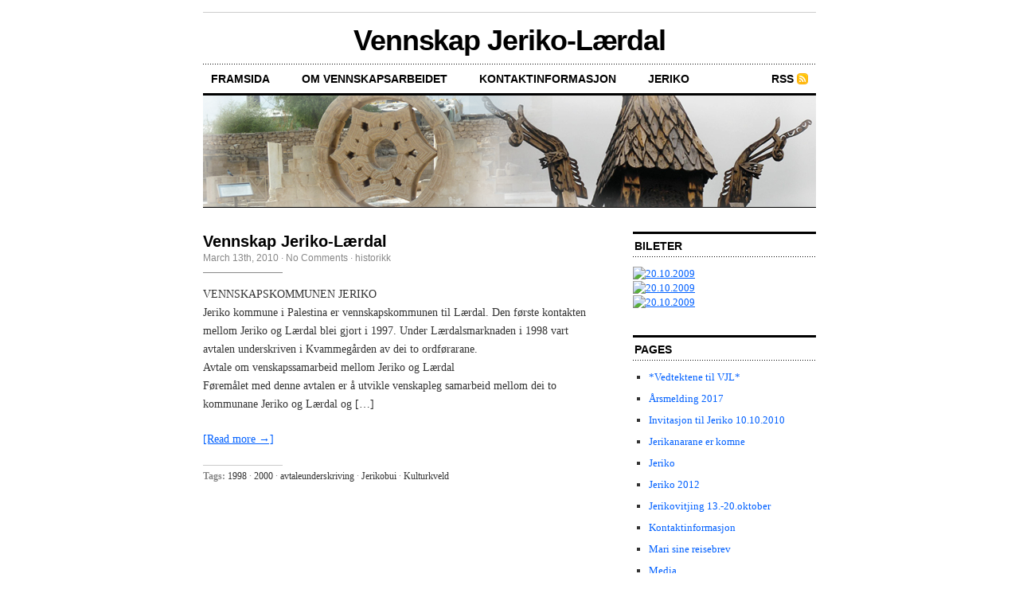

--- FILE ---
content_type: text/html; charset=UTF-8
request_url: https://jericholaerdal.org/tag/2000/
body_size: 7752
content:
<!DOCTYPE html PUBLIC "-//W3C//DTD XHTML 1.0 Transitional//EN" "http://www.w3.org/TR/xhtml1/DTD/xhtml1-transitional.dtd">
<html xmlns="http://www.w3.org/1999/xhtml">

<head profile="http://gmpg.org/xfn/11">
	<meta http-equiv="Content-Type" content="text/html; charset=UTF-8" />
	
	<title>  2000</title>
	
	<meta name="generator" content="WordPress 4.8.25" /> <!-- leave this for stats -->
	
	<link rel="stylesheet" href="https://jericholaerdal.org/wp-content/themes/cutline13/style.css" type="text/css" media="screen" />
	<link rel="stylesheet" href="https://jericholaerdal.org/wp-content/themes/cutline13/custom.css" type="text/css" media="screen" />
	<!--[if lte IE 7]>
	<link rel="stylesheet" type="text/css" href="https://jericholaerdal.org/wp-content/themes/cutline13/ie7.css" media="screen" />
	<![endif]-->
	<!--[if lte IE 6]>
	<link rel="stylesheet" type="text/css" href="https://jericholaerdal.org/wp-content/themes/cutline13/ie6.css" media="screen" />
	<![endif]-->
	<link rel="alternate" type="application/rss+xml" title="Vennskap Jeriko-Lærdal RSS Feed" href="https://jericholaerdal.org/feed/" />
	<link rel="pingback" href="https://jericholaerdal.org/xmlrpc.php" />

	<link rel='dns-prefetch' href='//s.w.org' />
<link rel="alternate" type="application/rss+xml" title="Vennskap Jeriko-Lærdal &raquo; 2000 Tag Feed" href="https://jericholaerdal.org/tag/2000/feed/" />
		<script type="text/javascript">
			window._wpemojiSettings = {"baseUrl":"https:\/\/s.w.org\/images\/core\/emoji\/2.3\/72x72\/","ext":".png","svgUrl":"https:\/\/s.w.org\/images\/core\/emoji\/2.3\/svg\/","svgExt":".svg","source":{"concatemoji":"https:\/\/jericholaerdal.org\/wp-includes\/js\/wp-emoji-release.min.js?ver=4.8.25"}};
			!function(t,a,e){var r,i,n,o=a.createElement("canvas"),l=o.getContext&&o.getContext("2d");function c(t){var e=a.createElement("script");e.src=t,e.defer=e.type="text/javascript",a.getElementsByTagName("head")[0].appendChild(e)}for(n=Array("flag","emoji4"),e.supports={everything:!0,everythingExceptFlag:!0},i=0;i<n.length;i++)e.supports[n[i]]=function(t){var e,a=String.fromCharCode;if(!l||!l.fillText)return!1;switch(l.clearRect(0,0,o.width,o.height),l.textBaseline="top",l.font="600 32px Arial",t){case"flag":return(l.fillText(a(55356,56826,55356,56819),0,0),e=o.toDataURL(),l.clearRect(0,0,o.width,o.height),l.fillText(a(55356,56826,8203,55356,56819),0,0),e===o.toDataURL())?!1:(l.clearRect(0,0,o.width,o.height),l.fillText(a(55356,57332,56128,56423,56128,56418,56128,56421,56128,56430,56128,56423,56128,56447),0,0),e=o.toDataURL(),l.clearRect(0,0,o.width,o.height),l.fillText(a(55356,57332,8203,56128,56423,8203,56128,56418,8203,56128,56421,8203,56128,56430,8203,56128,56423,8203,56128,56447),0,0),e!==o.toDataURL());case"emoji4":return l.fillText(a(55358,56794,8205,9794,65039),0,0),e=o.toDataURL(),l.clearRect(0,0,o.width,o.height),l.fillText(a(55358,56794,8203,9794,65039),0,0),e!==o.toDataURL()}return!1}(n[i]),e.supports.everything=e.supports.everything&&e.supports[n[i]],"flag"!==n[i]&&(e.supports.everythingExceptFlag=e.supports.everythingExceptFlag&&e.supports[n[i]]);e.supports.everythingExceptFlag=e.supports.everythingExceptFlag&&!e.supports.flag,e.DOMReady=!1,e.readyCallback=function(){e.DOMReady=!0},e.supports.everything||(r=function(){e.readyCallback()},a.addEventListener?(a.addEventListener("DOMContentLoaded",r,!1),t.addEventListener("load",r,!1)):(t.attachEvent("onload",r),a.attachEvent("onreadystatechange",function(){"complete"===a.readyState&&e.readyCallback()})),(r=e.source||{}).concatemoji?c(r.concatemoji):r.wpemoji&&r.twemoji&&(c(r.twemoji),c(r.wpemoji)))}(window,document,window._wpemojiSettings);
		</script>
		<style type="text/css">
img.wp-smiley,
img.emoji {
	display: inline !important;
	border: none !important;
	box-shadow: none !important;
	height: 1em !important;
	width: 1em !important;
	margin: 0 .07em !important;
	vertical-align: -0.1em !important;
	background: none !important;
	padding: 0 !important;
}
</style>
<link rel='https://api.w.org/' href='https://jericholaerdal.org/wp-json/' />
<link rel="EditURI" type="application/rsd+xml" title="RSD" href="https://jericholaerdal.org/xmlrpc.php?rsd" />
<link rel="wlwmanifest" type="application/wlwmanifest+xml" href="https://jericholaerdal.org/wp-includes/wlwmanifest.xml" /> 
<meta name="generator" content="WordPress 4.8.25" />

	<!-- Added by EventCalendar plugin. Version 3.1.4 -->
	<script type='text/javascript' src='http://jericholaerdal.org/wp-content/plugins/event-calendar/xmlhttprequest.js'></script>
	<script type='text/javascript' src='http://jericholaerdal.org/wp-content/plugins/event-calendar/ec3.js'></script>
	<script type='text/javascript'><!--
	ec3.start_of_week=1;
	ec3.month_of_year=new Array('January','February','March','April','May','June','July','August','September','October','November','December');
	ec3.month_abbrev=new Array('Jan','Feb','Mar','Apr','May','Jun','Jul','Aug','Sep','Oct','Nov','Dec');
	ec3.myfiles='http://jericholaerdal.org/wp-content/plugins/event-calendar';
	ec3.home='http://jericholaerdal.org';
	ec3.hide_logo=1;
	ec3.viewpostsfor="View posts for %1$s %2$s";
	// --></script>

<style type='text/css' media='screen'>
@import url(http://jericholaerdal.org/wp-content/plugins/event-calendar/ec3.css);
.ec3_ec {
 background-image:url(http://jericholaerdal.org/wp-content/plugins/event-calendar/ec.png) !IMPORTANT;
 background-image:none;
 filter:progid:DXImageTransform.Microsoft.AlphaImageLoader(src='http://jericholaerdal.org/wp-content/plugins/event-calendar/ec.png');
}
#ec3_shadow0 {
 background-image:url(http://jericholaerdal.org/wp-content/plugins/event-calendar/shadow0.png) !IMPORTANT;
 background-image:none;
}
#ec3_shadow0 div {
 filter:progid:DXImageTransform.Microsoft.AlphaImageLoader(src='http://jericholaerdal.org/wp-content/plugins/event-calendar/shadow0.png',sizingMethod='scale');
}
#ec3_shadow1 {
 background-image:url(http://jericholaerdal.org/wp-content/plugins/event-calendar/shadow1.png) !IMPORTANT;
 background-image:none;
 filter:progid:DXImageTransform.Microsoft.AlphaImageLoader(src='http://jericholaerdal.org/wp-content/plugins/event-calendar/shadow1.png',sizingMethod='crop');
}
#ec3_shadow2 {
 background-image:url(http://jericholaerdal.org/wp-content/plugins/event-calendar/shadow2.png) !IMPORTANT;
 background-image:none;
}
#ec3_shadow2 div {
 filter:progid:DXImageTransform.Microsoft.AlphaImageLoader(src='http://jericholaerdal.org/wp-content/plugins/event-calendar/shadow2.png',sizingMethod='scale');
}
</style>

</head>
<body class="custom">

<div id="container">

	<div id="masthead">
		<h1><a href="https://jericholaerdal.org">Vennskap Jeriko-Lærdal</a></h1>
	</div>

	<ul id="nav">
		<li ><a href="https://jericholaerdal.org">framsida</a></li>
		<li class="page_item page-item-5"><a href="https://jericholaerdal.org/om-vjl/">Om vennskapsarbeidet</a></li>
<li class="page_item page-item-8"><a href="https://jericholaerdal.org/historia-til-vjl/">Kontaktinformasjon</a></li>
<li class="page_item page-item-15"><a href="https://jericholaerdal.org/jeriko/">Jeriko</a></li>
		
		<li class="rss"><a href="https://jericholaerdal.org/feed/">RSS</a></li>
	</ul>
	
	<div id="header_img">
		<img src="/wp-content/uploads/2010/03/vjlheader.png" width="770px" height="140px" alt="Vennskap Jeriko-Lærdal header image 1" title="Vennskap Jeriko-Lærdal header image 1" />
	</div>		
	<div id="content_box">

		<div id="content" class="posts">
	
		
				
			
						
			<h2><a href="https://jericholaerdal.org/2010/03/5/" rel="bookmark" title="Permanent Link to Vennskap Jeriko-Lærdal">Vennskap Jeriko-Lærdal</a></h2>
			<h4>March 13th, 2010<!-- by admin --> &middot; <a href="https://jericholaerdal.org/2010/03/5/#respond">No Comments</a> &middot; <a href="https://jericholaerdal.org/category/historikk/" rel="category tag">historikk</a> </h4>
			<div class="entry">
				<p>VENNSKAPSKOMMUNEN JERIKO<br />
Jeriko kommune i Palestina er vennskapskommunen til Lærdal. Den første kontakten mellom Jeriko og Lærdal blei gjort i 1997. Under Lærdalsmarknaden i 1998 vart avtalen underskriven i Kvammegården av dei to ordførarane.<br />
Avtale om venskapssamarbeid mellom Jeriko og Lærdal<br />
Føremålet med denne avtalen er å utvikle venskapleg samarbeid mellom dei to kommunane Jeriko og Lærdal og [&#8230;]</p>
				<p><a href="https://jericholaerdal.org/2010/03/5/#more-6" title="Read the rest of this entry">[Read more &rarr;]</a></p>
			</div>
			<p class="tagged"><strong>Tags:</strong><a href="https://jericholaerdal.org/tag/1998/" rel="tag">1998</a>&middot;<a href="https://jericholaerdal.org/tag/2000/" rel="tag">2000</a>&middot;<a href="https://jericholaerdal.org/tag/avtaleunderskriving/" rel="tag">avtaleunderskriving</a>&middot;<a href="https://jericholaerdal.org/tag/jerikobui/" rel="tag">Jerikobui</a>&middot;<a href="https://jericholaerdal.org/tag/kulturkveld/" rel="tag">Kulturkveld</a></p>	
<div class="clear"></div>
			
						
			
<div class="navigation">
	<div class="previous"></div>
	<div class="next"></div>
</div>
<div class="clear flat"></div>


					
		</div>
	
		<div id="sidebar">
	<ul class="sidebar_list">
		<li id="quick-flickr-widget-0" class="widget widget_quick-flickr-widget"><h2 class="widgettitle">Bileter</h2>
<div class="quick-flickr-item"><a href="https://www.flickr.com/photos/vennskapjl/4586354816/"><img src="https://live.staticflickr.com/4026/4586354816_1a9bdf2633_m.jpg" alt="20.10.2009" /></a></div><div class="quick-flickr-item"><a href="https://www.flickr.com/photos/vennskapjl/4585728715/"><img src="https://live.staticflickr.com/4052/4585728715_33cc7a152f_m.jpg" alt="20.10.2009" /></a></div><div class="quick-flickr-item"><a href="https://www.flickr.com/photos/vennskapjl/4586352400/"><img src="https://live.staticflickr.com/4025/4586352400_136a383f2f_m.jpg" alt="20.10.2009" /></a></div></li>
<li id="pages-3" class="widget widget_pages"><h2 class="widgettitle">Pages</h2>
		<ul>
			<li class="page_item page-item-566"><a href="https://jericholaerdal.org/vedtektene-til-vennskap-jeriko-laerdal/">*Vedtektene til VJL*</a></li>
<li class="page_item page-item-1159"><a href="https://jericholaerdal.org/arsmelding-2017/">Årsmelding 2017</a></li>
<li class="page_item page-item-39"><a href="https://jericholaerdal.org/invitasjon-til-jeriko-10-10-2010/">Invitasjon til Jeriko 10.10.2010</a></li>
<li class="page_item page-item-921"><a href="https://jericholaerdal.org/jerikanarane-er-komne/">Jerikanarane er komne</a></li>
<li class="page_item page-item-15"><a href="https://jericholaerdal.org/jeriko/">Jeriko</a></li>
<li class="page_item page-item-840"><a href="https://jericholaerdal.org/jeriko-2012/">Jeriko 2012</a></li>
<li class="page_item page-item-571"><a href="https://jericholaerdal.org/jerikovitjing-13-20-oktober/">Jerikovitjing 13.-20.oktober</a></li>
<li class="page_item page-item-8"><a href="https://jericholaerdal.org/historia-til-vjl/">Kontaktinformasjon</a></li>
<li class="page_item page-item-891"><a href="https://jericholaerdal.org/mari-sine-reisebrev/">Mari sine reisebrev</a></li>
<li class="page_item page-item-468"><a href="https://jericholaerdal.org/media/">Media</a></li>
<li class="page_item page-item-5"><a href="https://jericholaerdal.org/om-vjl/">Om vennskapsarbeidet</a></li>
		</ul>
		</li>
<li id="calendar-3" class="widget widget_calendar"><h2 class="widgettitle">Kalender</h2>
<div id="calendar_wrap" class="calendar_wrap"><table id="wp-calendar">
	<caption>January 2026</caption>
	<thead>
	<tr>
		<th scope="col" title="Monday">M</th>
		<th scope="col" title="Tuesday">T</th>
		<th scope="col" title="Wednesday">W</th>
		<th scope="col" title="Thursday">T</th>
		<th scope="col" title="Friday">F</th>
		<th scope="col" title="Saturday">S</th>
		<th scope="col" title="Sunday">S</th>
	</tr>
	</thead>

	<tfoot>
	<tr>
		<td colspan="3" id="prev"><a href="https://jericholaerdal.org/2020/02/">&laquo; Feb</a></td>
		<td class="pad">&nbsp;</td>
		<td colspan="3" id="next" class="pad">&nbsp;</td>
	</tr>
	</tfoot>

	<tbody>
	<tr>
		<td colspan="3" class="pad">&nbsp;</td><td>1</td><td>2</td><td>3</td><td>4</td>
	</tr>
	<tr>
		<td>5</td><td>6</td><td>7</td><td>8</td><td>9</td><td>10</td><td>11</td>
	</tr>
	<tr>
		<td>12</td><td>13</td><td>14</td><td>15</td><td>16</td><td>17</td><td>18</td>
	</tr>
	<tr>
		<td>19</td><td>20</td><td>21</td><td>22</td><td>23</td><td id="today">24</td><td>25</td>
	</tr>
	<tr>
		<td>26</td><td>27</td><td>28</td><td>29</td><td>30</td><td>31</td>
		<td class="pad" colspan="1">&nbsp;</td>
	</tr>
	</tbody>
	</table></div></li>
		<li id="recent-posts-3" class="widget widget_recent_entries">		<h2 class="widgettitle">Siste innlegg</h2>
		<ul>
					<li>
				<a href="https://jericholaerdal.org/2020/02/arsmelding-2019-2/">Årsmelding 2019</a>
						</li>
					<li>
				<a href="https://jericholaerdal.org/2019/04/ope-seminar-om-palestina/">OPE SEMINAR OM PALESTINA</a>
						</li>
					<li>
				<a href="https://jericholaerdal.org/2019/03/vil-du-bli-medlem-i-jerikolaget/">VIL DU BLI MEDLEM I JERIKOLAGET?</a>
						</li>
					<li>
				<a href="https://jericholaerdal.org/2019/03/arsmelding-2018/">Årsmelding 2018</a>
						</li>
					<li>
				<a href="https://jericholaerdal.org/2018/03/arsmelding-2017/">Årsmelding 2017</a>
						</li>
				</ul>
		</li>
		<li id="search-3" class="widget widget_search"><h2 class="widgettitle">Søk!</h2>
<form method="get" id="search_form" action="https://jericholaerdal.org/">
	<input type="text" class="search_input" value="To search, type and hit enter" name="s" id="s" onfocus="if (this.value == 'To search, type and hit enter') {this.value = '';}" onblur="if (this.value == '') {this.value = 'To search, type and hit enter';}" />
	<input type="hidden" id="searchsubmit" value="Search" />
</form>
</li>
<li id="twitter" class="widget widget_Twidget"><a class="twitter-timeline" data-dnt=true href="https://twitter.com/vennskapjl" data-widget-id=""><h2 class="widgettitle">Twitter</h2>
</a>
		      <script>!function(d,s,id){var js,fjs=d.getElementsByTagName(s)[0];if(!d.getElementById(id)){js=d.createElement(s);js.id=id;js.src="//platform.twitter.com/widgets.js";fjs.parentNode.insertBefore(js,fjs);}}(document,"script","twitter-wjs");</script></li>
<li id="linkcat-2" class="widget widget_links"><h2 class="widgettitle">Brev og pressemeldingar</h2>

	<ul class='xoxo blogroll'>
<li><a href="http://www.sognavis.no/lokale_nyhende/article4006902.ece" title="Sogn avis omtalar julebrevet frå ordføraren">Julehelsing til Jeriko (desember 2008)</a></li>
<li><a href="http://www.nrk.no/nyheter/distrikt/nrk_sogn_og_fjordane/69556.html" title="Nrk fortel at Fylkeskommunen bidreg til Lærdal Park i Jeriko">Kulturpengar til park i Jeriko (juni 2000)</a></li>
<li><a href="http://www.sognavis.no/lokale_nyhende/article4040519.ece" title="Omtale i Sogn avis om brevet frå vennskapskommunane til Gaza, Betlehem, Ramallah, Kahn Younis,Nablus og Jeriko">Ordførarar ber Israel stogge krigen (januar 2009)</a></li>
<li><a href="http://www.sognavis.no/kulturnyh/article515068.ece" title="Sogn avis intervjuar Anna Avdem om det opne brevet frå Barnerådet i jeriko.">Sterkt frå borna i Jeriko (desember 2000)</a></li>
<li><a href="http://porten.no/eway/default.aspx?pid=254&#038;trg=Nede_6142&#038;Main_6122=6142:0:&#038;Nede_6142=6128:69906::0:6196:6:::0:0">Vel framme i Jeriko &#8211; Porten &#8211; (oktober 2009)</a></li>

	</ul>
</li>

<li id="linkcat-8" class="widget widget_links"><h2 class="widgettitle">Jeriko</h2>

	<ul class='xoxo blogroll'>
<li><a href="http://www.aftenposten.no/fakta/midtosten/israelogpalestinerne/" title="Aftenposten">Aftenposten sine verdsvevsider som omhandlar Israel og Palestina</a></li>
<li><a href="http://www.nrk.no/video/laerdal_park_i_jeriko/DC2BB74181469C78/">Arve Uglum sin video frå festen i Laerdal Garden (oktober 2010)</a></li>
<li><a href="http://www.sognavis.no/Utenriks/Krisen_i_Midt_sten/article1507333.ece" title="Sogn avis fortel om at sikkerheitskontrollen er overlvert til palestinsk sjølvstyre">Israel ut av Jeriko (mars 2005)</a></li>
<li><a href="http://www.nrk.no/nyheter/verden/1.586802" title="nrk">Israels hær ute av Jeriko (mars 2005)</a></li>
<li><a href="http://www.nrk.no/nyheter/utenriks/1004198.html" title="Nrk fortel om granatar frå ">Jeriko angrepet (mai 2001)</a></li>
<li><a href="http://www.jericho-city.org/english.php#">Jeriko kommune sine heimesider</a></li>
<li><a href="http://www.klassekampen.no/51676/article/item/null/norge-finansierer-stroem-til-jeriko" title="Klassekamoen om straumlinja frå Jordan som er delfinanisert av Norge">Norge fiansierer strøm til Jeriko (februar 2008)</a></li>
<li><a href="http://www.snl.no/Palestina_I">Store Norske Leksikon om Palestina</a></li>

	</ul>
</li>

<li id="linkcat-9" class="widget widget_links"><h2 class="widgettitle">Kulturkveldar</h2>

	<ul class='xoxo blogroll'>
<li><a href="http://porten.no/eway/default.aspx?pid=243&#038;trg=Center_5978&#038;Main_5631=5816:0:&#038;Center_5816=5978:0:&#038;Center_5978=5643:16229::0:5977:11:::0:0" title="Omtale av årsmøtet på Porten">Årsmøte (november 2004)</a></li>
<li><a href="http://www.sognavis.no/lokale_nyhende/article4107251.ece" title="Sogn avis sin omtale av Palestina-kvelden der Mads Gilbert deltok med &#8220;Eit augevitne fortel&#8221;">Gaza-lege til Lærdal (mars 2009)</a></li>
<li><a href="http://porten.no/eway/default.aspx?pid=243&#038;trg=Center_5978&#038;Main_5631=5816:0:&#038;Center_5816=5978:0:&#038;Center_5978=5643:33188::0:5977:19:::0:0" title="Porten fortel at Lærdal er tildelt tittelen internasjonal kommune av Fredskorpset på kulturkvelden 2006">Skal styrke vennskapsbandet (november 2006)</a></li>
<li><a href="http://porten.no/eway/default.aspx?pid=243&#038;trg=Center_5978&#038;Main_5631=5816:0:&#038;Center_5816=5978:0:&#038;Center_5978=5643:33194::0:5977:18:::0:0" title="Porten om kulturkvelden &#8211; samarbeid mellom Fredskorpset, Kommunenes Sentralforbund og Vennskap Nord-Sør">Venner sviktar ein ikkje (november 2006)</a></li>

	</ul>
</li>

<li id="linkcat-30" class="widget widget_links"><h2 class="widgettitle">Offentlege kontakter - ambassade</h2>

	<ul class='xoxo blogroll'>
<li><a href="http://www.plonorway.com/">Den Palestinske ambassaden</a></li>
<li><a href="http://www.jericho-city.org/english.php#">Jeriko kommune</a></li>
<li><a href="http://www.laerdal.kommune.no/">Lærdal kommune</a></li>
<li><a href="http://www.landsider.no/land/dpo/">UD sine landssider &#8211; Det palestinske området</a></li>

	</ul>
</li>

<li id="linkcat-26" class="widget widget_links"><h2 class="widgettitle">Reisebyrå og leverandør til Jerikobui</h2>

	<ul class='xoxo blogroll'>
<li><a href="http://www.alquds.no/" title="Reisebyrået og Palestinabutikken der Eldbjørg styrer">Al Quds i Oslo</a></li>

	</ul>
</li>

<li id="linkcat-27" class="widget widget_links"><h2 class="widgettitle">Reiseinformasjon</h2>

	<ul class='xoxo blogroll'>
<li><a href="http://www.ichotelsgroup.com/intercontinental/en/gb/locations/jrcha?cm_mmc=mdpr-_-tripadvisor-_-photo-_-ic_jrcha">Hotel InterContinental Jericho</a></li>
<li><a href="http://www.landsider.no/land/dpo/" title="UD sine oppdaterte reiseråd">Utenriksdepartementet &#8211; Det palestinske området</a></li>
<li><a href="http://www.yr.no/stad/Det_palestinske_området/Vestbreidda/Jericho/">Yr si vermelding for Jeriko</a></li>

	</ul>
</li>

<li id="linkcat-10" class="widget widget_links"><h2 class="widgettitle">Vennskapsorganisasjonar</h2>

	<ul class='xoxo blogroll'>
<li><a href="http://www.fredskorpset.no/no/">Fredskorpset</a></li>
<li><a href="http://www.hamar-katedral.vgs.no/dtMain1.aspx?m=3220&#038;amid=60013" title="Khan Younis, ein by og einflyktningsleir i den sørlege delen av Gaza-stripa">Hamar katedralskole med utstilling om vennskapsbyen Khan Younis (oktober 2009)</a></li>
<li><a href="http://www.nablusforeningen.net/" title="ei aktiv forening i meir 25 år">Nablusforeningen i Stavanger</a></li>
<li><a href="http://vimeo.com/11147020" title="dokumentasjon av vennskapsarbeidet mellom Gaza og Tromsø">Velaa to Gaza &#8211; Come to Gaza &#8211; Kom til Gaza</a></li>
<li><a href="http://www.vennskap.no/" title="Eit nettverk for kommuner, organisasjonar, grupper, institusjonar og enkeltpersonar som driv vennskapssamarbeid mellom lokalsamfunn i Norge og i Sør, &#8211; ynskjer å bidra til likeverdig dialog mellom nord og sør.">Vennskap Nord Sør</a></li>
<li><a href="http://www.tromso-gaza.no/index.html" title="Tromsø har vore Gaza sin vennskapsby sidan 2001">Vennskap Tromsø &#8211; Gaza</a></li>
<li><a href="http://www.ywca-palestine.org/JERICHO.htm">YWCA/KFUK i Jeriko</a></li>

	</ul>
</li>

<li id="linkcat-11" class="widget widget_links"><h2 class="widgettitle">Vitjingar frå Jeriko</h2>

	<ul class='xoxo blogroll'>
<li><a href="http://porten.no/eway/default.aspx?pid=243&#038;trg=Center_5978&#038;Main_5631=5816:0:&#038;Center_5816=5978:0:&#038;Center_5978=5643:45564::0:5977:11:::0:0" title="Anna Avdem intervjua av Porten om den føreståande studentvitjinga">Får besøk av studentar frå Jeriko (november 2007)</a></li>
<li><a href="http://nrk.no/nyheter/distrikt/nrk_sogn_og_fjordane/3645103.html" title="Omtale av søknaden til prosjektet som skulle omhandle musikk, mat, husflid, handverk og biletkunst" target="_top">Lærdal vil styrke samarbeidet med Jeriko (mars 2004)</a></li>
<li><a href="http://www.sognavis.no/lokale_nyhende/article3084524.ece" title="Sogn avis fortel om studentane som skal kome på vitjing">Nye vener frå Jeriko ( oktober 2007)</a></li>
<li><a href="http://porten.no/eway/default.aspx?pid=243&#038;trg=Center_5978&#038;Main_5631=5816:0:&#038;Center_5816=5978:0:&#038;Center_5978=5643:45867::0:5977:10:::0:0" title="Porten fortel om studentane ">Studentane frå Jeriko har fullt program (november 2007)</a></li>
<li><a href="http://porten.no/eway/default.aspx?pid=243&#038;trg=Center_5978&#038;Main_5631=5816:0:&#038;Center_5816=5978:0:&#038;Center_5978=5643:33194::0:5977:18:::0:0" title="Porten om kulturkvelden &#8211; samarbeid mellom Fredskorpset, Kommunenes Sentralforbund og Vennskap Nord-Sør">Venner sviktar ein ikkje (november 2006)</a></li>

	</ul>
</li>

<li id="linkcat-14" class="widget widget_links"><h2 class="widgettitle">Vitjingar til Jeriko</h2>

	<ul class='xoxo blogroll'>
<li><a href="http://www.nrk.no/video/laerdal_park_i_jeriko/DC2BB74181469C78/">Arve Uglum sin video frå festen i Laerdal Garden (oktober 2010)</a></li>
<li><a href="http://porten.no/eway/default.aspx?pid=243&#038;trg=Center_5978&#038;Main_5631=5816:0:&#038;Center_5816=5978:0:&#038;Center_5978=5643:36103::0:5977:16:::0:0" title="Porten fortel om den avlyste turen">Avlyser tur til Jeriko (januar 2006)</a></li>
<li><a href="http://porten.no/eway/default.aspx?pid=243&#038;trg=Center_5978&#038;Main_5631=5816:0:&#038;Center_5816=5978:0:&#038;Center_5978=5643:36488::0:5977:15:::0:0" title="Porten fortel om turen ">Mottekne med hjartevarme (mars 2007)</a></li>
<li><a href="http://porten.no/eway/default.aspx?pid=254&#038;trg=Nede_6142&#038;Main_6122=6142:0:&#038;Nede_6142=6128:74782::0:6196:4:::0:0">Om den komande pakketuren på Porten (mai2010)</a></li>
<li><a href="http://porten.no/eway/default.aspx?pid=254&#038;trg=Nede_6142&#038;Main_6122=6142:0:&#038;Nede_6142=6128:78094::0:6196:2:::0:0">Porten om møtet med gamle vener i Jeriko (oktober 2010)</a></li>
<li><a href="http://porten.no/eway/default.aspx?pid=243&#038;trg=Center_5978&#038;Main_5631=5816:0:&#038;Center_5816=5978:0:&#038;Center_5978=5643:36992::0:5977:14:::0:0" title="Porten fortel om vitjinga ">Sterke band til Jeriko (mars 2007)</a></li>
<li><a href="http://porten.no/eway/default.aspx?pid=243&#038;trg=Center_5978&#038;Main_5631=5816:0:&#038;Center_5816=5978:0:&#038;Center_5978=5643:36103::0:5977:16:::0:0" title="Porten fortel om turen til ordførar, varaordførar, rådmann og leiar for kultur og formidling.">Vitjar vener i Jeriko (februar 2007)</a></li>

	</ul>
</li>

<li id="linkcat-15" class="widget widget_links"><h2 class="widgettitle">Ymse</h2>

	<ul class='xoxo blogroll'>
<li><a href="http://www.sognavis.no/kulturnyh/article514392.ece" title="Sogn avis fortel om leiaren i VJL">Ei anna Anna (januar 2001)</a></li>
<li><a href="http://www.sognavis.no/lokale_nyhende/article159870.ece" title="Sogn avis fortel om studenten frå Jenin som VJL tok ansvar for sommaren 2002">Hjarterom for Haifa (juli 2002)</a></li>
<li><a href="http://porten.no/eway/default.aspx?pid=254&#038;trg=Nede_6142&#038;Main_6122=6142:0:&#038;Nede_6142=6128:40676::0:6196:16:::0:0">Lærdal viser veg &#8211; Kai Grieg i FN-sambandet Vest (juni 2007)</a></li>
<li><a href="http://vimeo.com/11147020" title="dokumentasjon av vennskapsarbeidet mellom Gaza og Tromsø">Velaa to Gaza &#8211; Come to Gaza &#8211; Kom til Gaza</a></li>

	</ul>
</li>

<li id="linkcat-12" class="widget widget_links"><h2 class="widgettitle">Ymse arrangement</h2>

	<ul class='xoxo blogroll'>
<li><a href="http://porten.no/eway/default.aspx?pid=254&#038;trg=Nede_6142&#038;Main_6122=6142:0:&#038;Nede_6142=6128:70853::0:6196:5:::0:0">Julegateopning og omtale av Jerikobui på Porten(desember 2009)</a></li>
<li><a href="http://www.sognavis.no/lokale_nyhende/article5140586.ece" title="frå 04.00 til 17.00">Markering i Sogndal 2.juni 2010</a></li>
<li><a href="http://porten.no/eway/default.aspx?pid=254&#038;trg=Nede_6142&#038;Main_6122=6142:0:&#038;Nede_6142=6128:78223::0:6196:1:::0:0">Om Internasjonal veke på Årdal vidaregåand (oktober 2010)</a></li>
<li><a href="http://www.sognavis.no/lokale_nyhende/article4030842.ece" title="Sogn avis fortel om arrangementet i Sogndal">Tende faklar for Palestina (januar 2009)</a></li>
<li><a href="http://www.sognavis.no/leiar/article4069318.ece" title="leiar i Sogn avis 8.januar 2009">Viktig med lokalt engasjement (januar 2009)</a></li>

	</ul>
</li>

<li id="tag_cloud-3" class="widget widget_tag_cloud"><h2 class="widgettitle">Merkelappsky</h2>
<div class="tagcloud"><a href="https://jericholaerdal.org/tag/1998/" class="tag-cloud-link tag-link-22 tag-link-position-1" style="font-size: 8pt;" aria-label="1998 (1 item)">1998</a>
<a href="https://jericholaerdal.org/tag/2000/" class="tag-cloud-link tag-link-23 tag-link-position-2" style="font-size: 8pt;" aria-label="2000 (1 item)">2000</a>
<a href="https://jericholaerdal.org/tag/2009/" class="tag-cloud-link tag-link-17 tag-link-position-3" style="font-size: 8pt;" aria-label="2009 (1 item)">2009</a>
<a href="https://jericholaerdal.org/tag/2010/" class="tag-cloud-link tag-link-20 tag-link-position-4" style="font-size: 8pt;" aria-label="2010 (1 item)">2010</a>
<a href="https://jericholaerdal.org/tag/avtaleunderskriving/" class="tag-cloud-link tag-link-21 tag-link-position-5" style="font-size: 8pt;" aria-label="avtaleunderskriving (1 item)">avtaleunderskriving</a>
<a href="https://jericholaerdal.org/tag/jeriko-tur/" class="tag-cloud-link tag-link-18 tag-link-position-6" style="font-size: 8pt;" aria-label="Jeriko-tur (1 item)">Jeriko-tur</a>
<a href="https://jericholaerdal.org/tag/jerikobui/" class="tag-cloud-link tag-link-25 tag-link-position-7" style="font-size: 8pt;" aria-label="Jerikobui (1 item)">Jerikobui</a>
<a href="https://jericholaerdal.org/tag/kulturkveld/" class="tag-cloud-link tag-link-24 tag-link-position-8" style="font-size: 8pt;" aria-label="Kulturkveld (1 item)">Kulturkveld</a>
<a href="https://jericholaerdal.org/tag/m%c3%b8teinnkalling/" class="tag-cloud-link tag-link-19 tag-link-position-9" style="font-size: 8pt;" aria-label="møteinnkalling (1 item)">møteinnkalling</a>
<a href="https://jericholaerdal.org/tag/arsmelding/" class="tag-cloud-link tag-link-16 tag-link-position-10" style="font-size: 8pt;" aria-label="årsmelding (1 item)">årsmelding</a></div>
</li>
<li id="meta-3" class="widget widget_meta"><h2 class="widgettitle">Logg inn</h2>
			<ul>
						<li><a href="https://jericholaerdal.org/wp-login.php">Log in</a></li>
			<li><a href="https://jericholaerdal.org/feed/">Entries <abbr title="Really Simple Syndication">RSS</abbr></a></li>
			<li><a href="https://jericholaerdal.org/comments/feed/">Comments <abbr title="Really Simple Syndication">RSS</abbr></a></li>
			<li><a href="https://wordpress.org/" title="Powered by WordPress, state-of-the-art semantic personal publishing platform.">WordPress.org</a></li>			</ul>
			</li>
	</ul>
</div>		
	</div>
		
	<div id="footer">
		<p>&copy; 2006&ndash;2007 Vennskap Jeriko-Lærdal &mdash; <a href="https://jericholaerdal.org/sitemap/">Sitemap</a> &mdash; <a href="http://cutline.tubetorial.com/">Cutline</a> by <a href="http://www.tubetorial.com">Chris Pearson</a></p>
		<script type='text/javascript' src='https://jericholaerdal.org/wp-includes/js/wp-embed.min.js?ver=4.8.25'></script>
	</div>
</div>

</body>
</html>